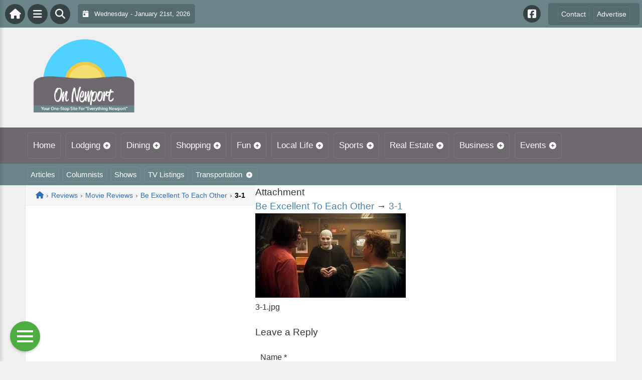

--- FILE ---
content_type: text/css
request_url: https://onnewport.com/wp-content/plugins/DirectoryToolboxPro/assets/css/common.css?ver=2.3.1
body_size: 2597
content:
/*! --------------------------------------------------
   Dont edit this common.css or common.min.css directly instead make changes in .scss files & use Sass compiler Or use theme's css to override plugin css.
   Generated/Compiled using: https://prepros.io/
   -------------------------------------------------- */
/* CSS Variables*/
:root {
	--dtb-border-color: #eee;
	--dtb-border-radius: 5px;
	--dtb-button-bg: #f9f9f9;
	--dtb-button-color: #444;
	--dtb-accent-color: #007bff;
}

/*********************
COLOR FUNCTIONS
These are helpful when you're working
with shadows and such things. It's essentially
a quicker way to write RGBA.

Example:
box-shadow: 0 0 4px black(0.3);
compiles to:
box-shadow: 0 0 4px rgba(0,0,0,0.3);
*********************/
/*********************
RESPONSIVE HELPER FUNCTION
If you're creating a responsive site, then
you've probably already read
Responsive Web Design: http://www.abookapart.com/products/responsive-web-design

Here's a nice little helper function for calculating
target / context
as mentioned in that book.

Example:
width: cp(650px, 1000px);
or
width: calc-percent(650px, 1000px);
both compile to:
width: 65%;
*********************/
/******************************************************************
Stylesheet: Mixins Stylesheet
Helpful:
http://sachagreif.com/useful-sass-mixins/
http://thesassway.com/intermediate/leveraging-sass-mixins-for-cleaner-code
http://web-design-weekly.com/blog/2013/05/12/handy-sass-mixins/

******************************************************************/
/*********************
TRANSITION
*********************/
/*
USAGE: @include transition(all 0.2s ease-in-out);
*/
/*********************
CSS3 GRADIENTS
Be careful with these since they can
really slow down your CSS. Don't overdo it.
*********************/
/* @include css-gradient(#dfdfdf,#f8f8f8); */
/*********************
BOX SIZING
*********************/
/* @include box-sizing(border-box); */
/* NOTE: value of "padding-box" is only supported in Gecko. So
probably best not to use it. I mean, were you going to anyway? */
/* --------------------------------------------------
   Breakpoint Mixin
   -------------------------------------------------- */
/* Widgets Shared Styles */
.dtb-widget-slider {
	position: relative;
	clear: both;
	--dtb-slider-widget-header-bg: #2F6298;
	--dtb-slider-widget-header-color: #fff;
	--dtb-slider-widget-header-control-bg: #20446a;
	--dtb-slider-widget-header-fz: 20px;
	--dtb-slider-widget-header-fw: normal;
	--dtb-slider-widget-header-padding: 0.4em;
	--dtb-slider-widget-header-control-offset: 7em;
	--dtb-slider-widget-header-gutter: 0 0 15px;
	--dtb-slider-widget-border-radius: 3px;
	--dtb-slider-widget-featured-image-ratio: 100%;
	--dtb-slider-widget-slide-title-color: var(--primary-color);
	--dtb-slider-widget-slide-title-fz: 1.15em;
}
.dtb-widget-slider.is-mobile-mode .hidden--mobile {
	display: none !important;
}
.dtb-widget-slider .bx-wrapper {
	-ms-touch-action: pan-y;
	touch-action: pan-y;
}
.dtb-widget-slider ul.bxslider {
	padding: 0 !important;
	margin: 0 !important;
	list-style: none !important;
}
.dtb-widget-slider ul.bxslider > li {
	list-style: none !important;
	margin: 0 !important;
	padding: 0 !important;
}
.dtb-widget-slider .dtb_widget_title_controls {
	position: absolute;
	top: 50%;
	right: var(--dtb-slider-widget-header-padding);
	-webkit-transform: translateY(-50%);
	    -ms-transform: translateY(-50%);
	        transform: translateY(-50%);
	overflow: hidden;
}
.dtb-widget-slider .dtb_widget_title_controls .bx-prev,
.dtb-widget-slider .dtb_widget_title_controls .bx-next {
	line-height: 1em;
	font-size: var(--dtb-slider-widget-header-fz);
	background: var(--dtb-slider-widget-header-control-bg);
	color: var(--dtb-slider-widget-header-color);
	border-radius: var(--dtb-slider-widget-header-control-border-radius, var(--dtb-slider-widget-border-radius));
	text-align: center;
	padding: 0.3em 1em;
	font-weight: bold;
	visibility: visible;
	text-decoration: none;
	outline: none;
	-webkit-transition: all 0.35s ease;
	transition: all 0.35s ease;
}
.dtb-widget-slider .dtb_widget_title_controls .bx-prev.disabled,
.dtb-widget-slider .dtb_widget_title_controls .bx-next.disabled {
	opacity: 0.2;
	cursor: default;
}
.dtb-widget-slider .dtb_widget_title_controls .bx-prev {
	margin-right: 5px;
	float: left;
}
.dtb-widget-slider .dtb_widget_title_controls .bx-next {
	float: right;
}
.dtb-widget-slider .dtb_widget_title_controls a .fa {
	color: inherit;
}

.dtb_widget_title_wrapper {
	position: relative;
}
.dtb_widget_title_wrapper .dtb_slider_widget_title {
	color: var(--dtb-slider-widget-header-color);
	border: var(--dtb-slider-widget-header-border, 1px solid var(--dtb-slider-widget-header-bg));
	border-radius: var(--dtb-slider-widget-header-border-radius, var(--dtb-slider-widget-border-radius));
	background: var(--dtb-slider-widget-header-bg);
	font-size: var(--dtb-slider-widget-header-fz);
	font-weight: var(--dtb-slider-widget-header-fw);
	padding: var(--dtb-slider-widget-header-padding);
	padding-right: var(--dtb-slider-widget-header-control-offset);
	margin: var(--dtb-slider-widget-header-gutter);
	text-align: left;
	line-height: 1.4;
	-webkit-box-shadow: 0 8px 12px -12px rgba(0, 0, 0, 0.2), 0 1px 2px rgba(0, 0, 0, 0.2);
	        box-shadow: 0 8px 12px -12px rgba(0, 0, 0, 0.2), 0 1px 2px rgba(0, 0, 0, 0.2);
}
.has_nocontrols .dtb_widget_title_wrapper .dtb_slider_widget_title {
	padding-right: var(--dtb-slider-widget-header-padding);
}
.dtb-widget-slider.has_alt_mobile_layout.is-mobile-mode .dtb_widget_title_wrapper .dtb_slider_widget_title {
	padding: var(--dtb-slider-widget-header-padding);
}
.has_nocontrols .dtb_widget_title_wrapper .dtb_widget_title_controls {
	display: none;
}

.dtb-widget-slider__container {
	--grid-size-factor: 1;
	--grid-layout-gap: 15px;
	--grid-column-count: 1;
	--grid-item--min-width: calc(100px * var(--grid-size-factor));
	--gap-count: calc(var(--grid-column-count) - 1);
	--total-gap-width: calc(var(--gap-count) * var(--grid-layout-gap));
	--grid-item--max-width: calc((100% - var(--total-gap-width)) / var(--grid-column-count));
	/**Alt Mobile Layout**/
}
.dtb-widget-slider__container.has_columns--1 {
	--grid-column-count: 1;
}
.dtb-widget-slider__container.has_columns--2 {
	--grid-column-count: 2;
}
.dtb-widget-slider__container.has_columns--3 {
	--grid-column-count: 3;
}
.dtb-widget-slider__container.has_columns--4 {
	--grid-column-count: 4;
}
.is-mobile-mode .dtb-widget-slider__container {
	--grid-column-count: 1;
	--grid-item--max-width: 100%;
}
.is-mobile-mode.has_alt_mobile_layout .dtb-widget-slider__container {
	--grid-layout-gap: 20px;
}
.is-mobile-mode.has_alt_mobile_layout .dtb-widget-slider__container li.alt-mobile-item:nth-child(n+2) {
	display: none;
}
.is-mobile-mode.has_alt_mobile_layout .dtb-widget-slider__container li.alt-mobile-item:nth-child(n+2).alt-mobile-item-loaded {
	display: -ms-grid !important;
	display: grid !important;
}
.is-mobile-mode.has_alt_mobile_layout .dtb-widget-slider__container .directorytoolbox-bxslider:not(.cloned) {
	display: -webkit-box;
	display: -ms-flexbox;
	display: flex;
	-webkit-box-orient: vertical;
	-webkit-box-direction: normal;
	    -ms-flex-direction: column;
	        flex-direction: column;
	gap: var(--grid-layout-gap);
}
.is-mobile-mode.has_alt_mobile_layout .dtb-widget-slider__container .alt-mobile-layout-load {
	display: block;
}
.dtb-widget-slider__container .alt-mobile-layout-load {
	display: none;
	text-align: center;
	padding: 0.75em 0;
	text-transform: uppercase;
	letter-spacing: -0.5px;
	font-weight: 600;
	text-decoration: none;
}
.dtb-widget-slider__container .alt-mobile-layout-load:hover, .dtb-widget-slider__container .alt-mobile-layout-load:focus {
	opacity: 0.85;
}
.dtb-widget-slider__container .alt-mobile-layout-load .icon-tabler {
	width: 1.25em;
	height: 1.25em;
	display: inline-block;
	vertical-align: middle;
	margin-top: -0.25em;
	fill: none;
}

.dtb_slide {
	padding: var(--dtb-slider-widget-slide-padding);
	border: var(--dtb-slider-widget-slide-border);
	border-radius: var(--dtb-slider-widget-slide-border-radius, var(--dtb-slider-widget-border-radius));
}
.dtb_slide .dtb_slide__featured_image {
	background-position: center center;
	background-size: cover;
	background-repeat: no-repeat;
	background-color: var(--dtb-slider-widget-featured-image-bg, #f1f1f1);
	border: var(--dtb-slider-widget-featured-image-border, 1px solid #eee);
	border-radius: var(--dtb-slider-widget-featured-image-border-radius, var(--dtb-slider-widget-border-radius));
	position: relative;
	margin: var(--dtb-slider-widget-featured-image-gutter, 0 0 10px);
	width: var(--dtb-slider-widget-featured-image-width, 100%);
	height: var(--dtb-slider-widget-featured-image-height, auto);
	min-height: var(--dtb-slider-widget-featured-image-minheight, 100px);
	padding-top: var(--dtb-slider-widget-featured-image-ratio);
	overflow: hidden;
}
.dtb_slide .dtb_slide__featured_image a {
	position: absolute;
	top: 0;
	bottom: 0;
	left: 0;
	right: 0;
	width: 100%;
	height: 100%;
}
.dtb_slide .dtb_slide__featured_image img {
	height: 100%;
	width: 100%;
	-o-object-fit: contain;
	   object-fit: contain;
	-o-object-position: center;
	   object-position: center;
}
.is-mobile-mode.has_alt_mobile_layout .dtb_slide .dtb_slide__featured_image {
	-ms-flex-item-align: start;
	    align-self: flex-start;
	-webkit-box-ordinal-group: 3;
	    -ms-flex-order: 2;
	        order: 2;
	-webkit-box-flex: 0;
	    -ms-flex: 0 0 var(--dtb-slider-widget-featured-image-width);
	        flex: 0 0 var(--dtb-slider-widget-featured-image-width);
}
.dtb_slide .dtb_slide__title {
	margin: var(--dtb-slider-widget-slide-title-gutter, 0 0 8px) !important;
	font-weight: var(--dtb-slider-widget-slide-title-fw, 600);
	font-size: var(--dtb-slider-widget-slide-title-fz);
	line-height: var(--dtb-slider-widget-slide-title-lh, 1.1);
	color: var(--dtb-slider-widget-slide-title-color);
	word-break: break-word;
}
.dtb_slide .dtb_slide__title a {
	text-decoration: none;
	color: var(--dtb-slider-widget-slide-title-color);
	display: -webkit-box;
	-webkit-line-clamp: var(--dtb-slider-widget-slide-title-line-clamp, 2);
	-webkit-box-orient: vertical;
	overflow: hidden;
}
.dtb_slide .dtb_slide__meta {
	color: var(--dtb-slider-widget-meta-color, #555);
	font-size: var(--dtb-slider-widget-meta-fz, 12px);
	line-height: var(--dtb-slider-widget-meta-lh, 1.2);
	display: -webkit-box;
	display: -ms-flexbox;
	display: flex;
	-ms-flex-wrap: wrap;
	    flex-wrap: wrap;
	gap: var(--dtb-slider-widget-meta-gap, 0.75em);
}
.dtb_slide .dtb_slide__meta a {
	color: inherit;
	text-decoration: none;
	-webkit-transition: all 0.2s ease;
	transition: all 0.2s ease;
}
.dtb_slide .dtb_slide__meta a.dtb-slide-meta {
	background-color: var(--dtb-slider-widget-meta-item-bg, #fff);
}
.dtb_slide .dtb_slide__meta a.dtb-slide-meta:hover, .dtb_slide .dtb_slide__meta a.dtb-slide-meta:focus {
	background-color: var(--dtb-slider-widget-meta-item-hover-bg, #eee);
	color: var(--dtb-slider-widget-meta-hover-color, var(--dtb-slider-widget-meta-color));
}
.dtb_slide .dtb_slide__meta .dtb-slide-meta {
	display: inline-block;
	padding: var(--dtb-slider-widget-meta-item-padding, 0.5em);
	border: var(--dtb-slider-widget-meta-item-border, 1px solid #ddd);
	border-radius: var(--dtb-slider-widget-meta-item-border-radius, var(--dtb-slider-widget-border-radius));
}
.is-mobile-mode.has_alt_mobile_layout .dtb_slide .dtb_slide__content {
	-webkit-box-flex: 1;
	    -ms-flex: 1;
	        flex: 1;
}
.dtb_slide .dtb_slide__teaser {
	font-size: var(--dtb-slider-widget-teaser-fz, 1em);
	margin: var(--dtb-slider-widget-teaser-gutter, 8px 0 0);
	clear: both;
	word-break: break-word;
	display: -webkit-box;
	display: -ms-flexbox;
	display: flex;
	-webkit-box-orient: vertical;
	-webkit-box-direction: normal;
	    -ms-flex-direction: column;
	        flex-direction: column;
	-webkit-box-align: start;
	    -ms-flex-align: start;
	        align-items: flex-start;
	gap: 8px;
}
.dtb_slide .dtb_slide__readmore {
	font-size: var(--dtb-slider-widget-readmore-fz, 12px);
	text-decoration: none;
}
.is-mobile-mode.has_alt_mobile_layout .dtb_slide {
	display: -webkit-box;
	display: -ms-flexbox;
	display: flex;
	gap: calc(var(--grid-layout-gap) / 2);
	--dtb-slider-widget-featured-image-width: 150px;
	--dtb-slider-widget-featured-image-ratio: var(--dtb-slider-widget-featured-image-width);
	--dtb-slider-widget-slide-border: 1px solid #eee;
	--dtb-slider-widget-slide-padding: 1em;
	--dtb-slider-widget-teaser-fz: 0.85em;
}
@media (max-width: 480px) {
	.is-mobile-mode.has_alt_mobile_layout .dtb_slide {
		--dtb-slider-widget-featured-image-width: 100px;
		--dtb-slider-widget-meta-fz: 11px;
		--dtb-slider-widget-meta-gap: 0.5em;
	}
}
.is-mobile-mode.has_alt_mobile_layout .dtb_slide.dtb_slide_more_link {
	display: block !important;
	--dtb-slider-widget-slide-border: 0;
	--dtb-slider-widget-slide-padding: 0;
}

.dtb-widget-slider__container .directorytoolbox-bxslider:not(.cloned) li {
	display: -ms-grid;
	display: grid;
	-ms-grid-columns: ;
	grid-template-columns: repeat(var(--grid-column-count), 1fr);
	grid-template-columns: repeat(auto-fill, minmax(max(var(--grid-item--min-width), var(--grid-item--max-width)), 1fr));
	gap: var(--grid-layout-gap);
	grid-gap: var(--grid-layout-gap);
}
.dtb-widget-slider__container .directorytoolbox-bxslider:not(.cloned) li.dtb_single_slide_container {
	-ms-grid-columns: 1fr;
	grid-template-columns: 1fr;
}